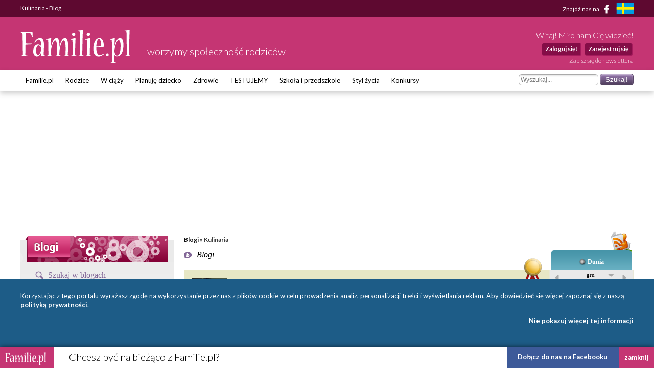

--- FILE ---
content_type: text/html; charset=UTF-8
request_url: https://www.familie.pl/blog/index/blog/id/807/date/2014-12-01
body_size: 9346
content:
<!DOCTYPE html>

<html lang="pl-PL">
<head>
    <meta charset="utf-8">
    <meta name="viewport" content="width=device-width, initial-scale=1.0, maximum-scale=5.0">

    <meta name="description" content="Dzisiaj wybrałam się do centrum handlowego po zakup nowych produktów.Kupiłam: dziki brązowy ryż, ryż paraboliczny, makaron rurki  i kokardki z mąki z pełnego ziarna...." >
	<title>Kulinaria - Blog - Familie.pl</title>

    <link rel="preconnect" href="https://fonts.googleapis.com" crossorigin>
    <link rel="dns-prefetch" href="https://fonts.googleapis.com">
    <link href="https://fonts.googleapis.com/css?family=Lato:300,400,400italic,700,700italic&subset=latin,latin-ext"
          rel="stylesheet">

    	<link href="/css/style.css?c=1745012032" media="screen" rel="stylesheet" type="text/css" >
	<link href="/style.css?c=1745012032" media="screen" rel="stylesheet" type="text/css" >
	<link href="/fonts/familie/css/familie-1-2.css?c=1745012032" media="screen" rel="stylesheet" type="text/css" >
	<link href="https://www.familie.pl/rss/blog/index/id/807/date/2014-12-01" rel="alternate" type="application/rss+xml" >
	<link href="https://www.familie.pl/rss/article" rel="alternate" type="application/rss+xml" title="Kanał RSS artykułów" >
	<link href="https://www.familie.pl/rss/forum" rel="alternate" type="application/rss+xml" title="Kanał RSS forum" >
	<link href="https://www.familie.pl/rss/wish" rel="alternate" type="application/rss+xml" title="Kanał RSS życzeń" >
	<script type="text/javascript" src="https://ajax.googleapis.com/ajax/libs/jquery/1.12.4/jquery.min.js"></script>
	<script type="text/javascript" src="https://www.familie.pl/js/jquery.utils.js"></script>

    <meta property="og:site_name" content="Familie.pl">
    <meta property="og:title" content="	Kulinaria - Blog">
    <meta property="og:type" content="article">
    <meta property="og:url"
          content="https://www.familie.pl/blog/index/blog/id/807/date/2014-12-01">
    <meta property="og:image"
          content="https://www.familie.pl/i/logo.png">

    <script>
        window.mt = window.mt || function () {
            (mt.q = mt.q || []).push(arguments)
        };
        mt.l = +new Date;
        mt('create', 4606);
    </script>
    <script async src="//cdn.mxapis.com/mt.js"></script>

    	<script type="text/javascript" src="https://www.familie.pl/js/sw-mt.js"></script>
	<script type="text/javascript" src="https://ajax.googleapis.com/ajax/libs/jquery/1.12.4/jquery.min.js"></script>
	<script type="text/javascript" src="https://www.familie.pl/js/jquery.utils.js"></script>
    <script async src="https://pagead2.googlesyndication.com/pagead/js/adsbygoogle.js?client=ca-pub-4525552127349608"
            crossorigin="anonymous"></script>

    <!-- If APPLICATION_ENV is staging load the below script -->
        <!--[if IE 7]>
    <link rel="stylesheet" href="/style-7.css" type="text/css" media="screen"> <![endif]-->
</head>

<body id="ResponsivePage"
      class="channel-www module-blog" style="background: #FFF; background-attachment: fixed;;">

<div id="fb-root"></div>
<script>
    (function (d, s, id) {
        var js, fjs = d.getElementsByTagName(s)[0];
        if (d.getElementById(id))
            return;
        js = d.createElement(s);
        js.id = id;
        js.src = "//connect.facebook.net/pl_PL/sdk.js#xfbml=1&version=v2.3&appId=141818292568422";
        fjs.parentNode.insertBefore(js, fjs);
    }(document, 'script', 'facebook-jssdk'));
</script>

<div id="Topbar">
    <div class="wrap">
        <h1>	Kulinaria - Blog</h1>        <p>
            <a href="https://www.facebook.com/Familiepl" rel="noopener noreferrer">Znajdź nas na <i
                        class="fi-facebook-1"></i></a>
            <a href="https://www.familjeliv.se" target="_blank" rel="noopener noreferrer" aria-label="familjeliv.se">
                <img title="familjeliv.se" src="/i/flag-swe.png">
            </a>
        </p>
    </div>
</div>

<div id="Header">

    <div class="wrap">

        <div class="Logo">
            <a href="https://www.familie.pl/"
               title="Portal dla rodziców Familie.pl">
                <img src="/i/familie.pl.png"
                     alt="Familie.pl - społeczność rodziców: chiński kalendarz ciąży, imieniny">
            </a>
            <p>Tworzymy społeczność rodziców</p>
        </div>

        <div id="UserPanel">

                            <p>Witaj! Miło nam Cię widzieć!</p>
                <ul>
                    <li>
                        <a href="https://www.familie.pl/user/login/index/id/807/date/2014-12-01/redirect/%252Fblog%252Findex%252Fblog%252Fid%252F807%252Fdate%252F2014-12-01">Zaloguj się!</a>
                    </li>
                    <li>
                        <a href="https://www.familie.pl/user/register">Zarejestruj się</a>
                    </li>
                </ul>
                        <a href="/newsletter" class="small">Zapisz się do newslettera</a>
        </div>


    </div>

</div>

<div id="Menu">
    <div class="wrap">
        <form method="get" action="https://www.familie.pl/szukaj"><dl class="zend_form">
<dt id="s-54-label"><label for="s-54" class="optional">Szukane słowo</label></dt>
<dd id="s-54-element">
<input type="text" name="s" id="s-54" value="" placeholder="Wyszukaj..."></dd>
<dd>
<input type="submit" name="submit" id="submit-s-54" value="Szukaj!"></dd></dl></form>        <ul class="navigation">
    <li>
        <a id="menu-9" href="https://www.familie.pl/">Familie.pl</a>
        <ul>
            <li>
                <a id="menu-11" href="/article">Artykuły</a>
            </li>
            <li>
                <a id="menu-15" href="/quizy">Quizy</a>
            </li>
            <li>
                <a id="menu-14" href="/gallery">Galerie</a>
            </li>
            <li>
                <a id="menu-20" href="/zyczenia">Życzenia</a>
            </li>
            <li>
                <a id="menu-60" href="https://www.familie.pl/forum">Forum</a>
            </li>
        </ul>
    </li>
    <li>
        <a id="menu-36" href="https://rodzice.familie.pl/">Rodzice</a>
        <ul>
            <li>
                <a id="menu-115" href="https://rodzina.familie.pl/karmienie-piersia-pozycje-dieta-wyzwania-wspieramy-mamy/">Karmienie piersią</a>
            </li>
            <li>
                <a id="menu-122" href="https://rodzina.familie.pl/dziecko-2025-becikowe-swiadczenia-urlopy-zajecia-i-wychowanie/">Dziecko 2025: becikowe, świadczenia, urlopy</a>
            </li>
            <li>
                <a id="menu-113" href="https://rodzina.familie.pl/kalendarz-rozwoju-dziecka-pierwszy-rok-bez-tajemnic/">Rozwój dziecka: Pierwszy ROK bez tajemnic</a>
            </li>
            <li>
                <a id="menu-32" href="https://rodzice.familie.pl/article/index/index/category/10/title/Dzieci-0-1">Dzieci 0 - 1</a>
            </li>
            <li>
                <a id="menu-34" href="https://rodzice.familie.pl/article/index/index/category/11/title/Dzieci-1-3">Dzieci 1 - 3</a>
            </li>
            <li>
                <a id="menu-37" href="https://rodzice.familie.pl/article/index/index/category/12/title/Dzieci-3-5">Dzieci 3 - 5</a>
            </li>
            <li>
                <a id="menu-38" href="https://rodzice.familie.pl/article/index/index/category/13/title/Dzieci-6-12">Dzieci 6 - 12</a>
            </li>
            <li>
                <a id="menu-39" href="https://rodzice.familie.pl/article/index/index/category/14/title/Nastolatki">Nastolatki</a>
            </li>
            <li>
                <a id="menu-40" href="https://www.familie.pl/szkoly-przedszkola">Baza szkół i przedszkoli</a>
            </li>
            <li>
                <a id="menu-42" href="https://dziadkowie.familie.pl/">Dziadkowie</a>
            </li>
        </ul>
    </li>
    <li>
        <a id="menu-27" href="https://wciazy.familie.pl/">W ciąży</a>
        <ul>
            <li>
                <a id="menu-93" href="http://rodzina.familie.pl/">Wyprawka dla dziecka i mamy</a>
            </li>
            <li>
                <a id="menu-82" href="https://www.familie.pl/tool/pregnantcalc/pregnant-calendar">Kalendarz Rozwoju Ciąży</a>
            </li>
            <li>
                <a id="menu-28" href="https://wciazy.familie.pl/article/index/index/category/24/title/Trymestr-I">Trymestr I</a>
            </li>
            <li>
                <a id="menu-29" href="https://wciazy.familie.pl/article/index/index/category/25/title/Trymestr-II">Trymestr II</a>
            </li>
            <li>
                <a id="menu-30" href="https://wciazy.familie.pl/article/index/index/category/26/title/Trymestr-III">Trymestr III</a>
            </li>
            <li>
                <a id="menu-31" href="https://wciazy.familie.pl/article/index/index/category/27/title/Porod">PORÓD</a>
            </li>
            <li>
                <a id="menu-79" href="https://www.familie.pl/kalkulator-urlopu-macierzynskiego">Kalkulator urlopu macierzyńskiego</a>
            </li>
            <li>
                <a id="menu-33" href="https://www.familie.pl/kalkulator-ciazowy">Kalkulator ciążowy</a>
            </li>
            <li>
                <a id="menu-64" href="https://www.familie.pl/imiona">Imię dla dziecka</a>
            </li>
            <li>
                <a id="menu-65" href="https://www.familie.pl/tool/pregnantcalc/weight">Ile przytyjesz w ciąży?</a>
            </li>
            <li>
                <a id="menu-80" href="https://www.familie.pl/chlopiec-czy-dziewczynka">Chłopiec czy dziewczynka?</a>
            </li>
        </ul>
    </li>
    <li>
        <a id="menu-25" href="https://planujedziecko.familie.pl/">Planuję dziecko</a>
        <ul>
            <li>
                <a id="menu-26" href="https://www.familie.pl/imiona">Księga imion</a>
            </li>
            <li>
                <a id="menu-24" href="https://www.familie.pl/tool/zodiac">Zaplanuj znak zodiaku</a>
            </li>
            <li>
                <a id="menu-17" href="https://planujedziecko.familie.pl/article/index/index/category/40/title/In-vitro">Płodność i antykoncepcja</a>
            </li>
            <li>
                <a id="menu-23" href="https://planujedziecko.familie.pl/#">Przygotowania do ciąży</a>
            </li>
            <li>
                <a id="menu-22" href="https://planujedziecko.familie.pl/article/index/index/category/40/title/In-vitro">In vitro</a>
            </li>
            <li>
                <a id="menu-19" href="https://planujedziecko.familie.pl/article/index/index/category/23/title/Adopcja">Adopcja</a>
            </li>
        </ul>
    </li>
    <li>
        <a id="menu-43" href="https://zdrowie.familie.pl/">Zdrowie</a>
        <ul>
            <li>
                <a id="menu-66" href="https://www.familie.pl/bmi">Kalkulator BMI</a>
            </li>
            <li>
                <a id="menu-86" href="https://zdrowie.familie.pl/article/index/list/category/31/title/Diety-Swiata">Diety</a>
            </li>
        </ul>
    </li>
    <li>
        <a id="menu-83" href="https://www.familie.pl/testujemy">TESTUJEMY</a>
    </li>
    <li>
        <a id="menu-95" href="http://doszkoly.familie.pl/">Szkoła i przedszkole</a>
    </li>
    <li>
        <a id="menu-53" href="https://stylzycia.familie.pl/">Styl życia</a>
        <ul>
            <li>
                <a id="menu-54" href="https://stylzycia.familie.pl/article/index/index/category/43/title/Uroda">Uroda</a>
            </li>
            <li>
                <a id="menu-59" href="https://slub.familie.pl/">Ślub i wesele</a>
            </li>
            <li>
                <a id="menu-57" href="https://stylzycia.familie.pl/article/index/index/category/46/title/Praca-i-pieniadze">Praca i pieniądze</a>
            </li>
            <li>
                <a id="menu-56" href="https://stylzycia.familie.pl/article/index/index/category/45/title/Dom-i-ogrod">Dom i ogród</a>
            </li>
            <li>
                <a id="menu-55" href="https://stylzycia.familie.pl/article/index/index/category/44/title/Moda">Moda</a>
            </li>
            <li>
                <a id="menu-58" href="https://www.familie.pl/przepisy-kulinarne">Przepisy</a>
            </li>
            <li>
                <a id="menu-52" href="https://stylzycia.familie.pl/article/index/index/category/49/title/Wypoczynek">Wypoczynek</a>
            </li>
        </ul>
    </li>
    <li>
        <a id="menu-44" href="https://familie.pl/konkursy">Konkursy</a>
    </li>
</ul>    </div>
</div>


  <div class="w2g-slot1-art-placeholder ad-placeholder"></div>
  <style>
      .w2g-slot1-art-placeholder {
          background-color: #fff;
          min-height: 294px;
          margin: 0 auto;
      }

      #w2g-slot1-sg,
      #w2g-slot1-art {
          min-height: 294px;
          transition: min-height, height .3s !important;
      }

      @media (min-width: 750px) {

          .w2g-slot1-art-placeholder {
              min-height: 244px;
          }

          #w2g-slot1-sg,
          #w2g-slot1-art {
              min-height: 244px;
          }
      }

      #w2g-slot1-sg.w2g,
      #w2g-slot1-art.w2g {
          display: block !important;
      }

      #w2g-slot1-sg + .w2g-slot1-art-placeholder,
      #w2g-slot1-art + .w2g-slot1-art-placeholder {
          display: none !important;
      }
  </style>

<div id="Container" class="wrap content-www-blog">
    <div id="ProperContent">
        
                
  <div id="right">
    <div class="breadcrumbs">
      <a
        href="https://www.familie.pl/blog/index/index/id/807/date/2014-12-01">Blogi</a>
      &raquo;
                        Kulinaria      <a title="Kanał RSS bloga "Kulinaria""
         href="https://www.familie.pl/rss/blog/index/id/807/date/2014-12-01"><img
          src="/i/rss.png" class="RSS"></a>
            </div>
    <div
      id="oneblog-container">
      <div id="oneblog-titlebar">
        <div id="calendar-top">
                      <p class="nick"><span class="icon icon-offline"></span> <a
              href="https://www.familie.pl/profil/dunia">Dunia</a>
          </p>
        </div>
        <h2>Blogi</h2>
      </div>
      <div
        id="calendar-block">        <table><thead><tr>
                	<td><a href="https://www.familie.pl/blog/index/blog/id/807/date/2014-11-01" onclick="$('#calendar-block').load('https://www.familie.pl/blog/index/calendar/id/807/date/2014-11-01');return false;"><span class="left">&nbsp;&nbsp;&nbsp;</span></a></td>
                <td colspan="5" style="position:relative">
        	<div class="ActualPeriod" onclick="$('div.SelectPeriod').slideToggle('medium');">
        		gru<br><small>2014</small>
        	</div>
        	<div class="SelectPeriod">
	        	<div class="SelectPeriodBox">
	        				        			<a href="https://www.familie.pl/blog/index/blog/id/807/date/2013-11-01" onclick="$('#calendar-block').load('https://www.familie.pl/blog/index/calendar/id/807/date/2013-11-01');return false;">2013-11</a>
		        					        			<a href="https://www.familie.pl/blog/index/blog/id/807/date/2013-12-01" onclick="$('#calendar-block').load('https://www.familie.pl/blog/index/calendar/id/807/date/2013-12-01');return false;">2013-12</a>
		        					        			<a href="https://www.familie.pl/blog/index/blog/id/807/date/2014-01-01" onclick="$('#calendar-block').load('https://www.familie.pl/blog/index/calendar/id/807/date/2014-01-01');return false;">2014-01</a>
		        					        			<a href="https://www.familie.pl/blog/index/blog/id/807/date/2014-02-01" onclick="$('#calendar-block').load('https://www.familie.pl/blog/index/calendar/id/807/date/2014-02-01');return false;">2014-02</a>
		        					        			<a href="https://www.familie.pl/blog/index/blog/id/807/date/2014-03-01" onclick="$('#calendar-block').load('https://www.familie.pl/blog/index/calendar/id/807/date/2014-03-01');return false;">2014-03</a>
		        					        			<a href="https://www.familie.pl/blog/index/blog/id/807/date/2014-04-01" onclick="$('#calendar-block').load('https://www.familie.pl/blog/index/calendar/id/807/date/2014-04-01');return false;">2014-04</a>
		        					        			<a href="https://www.familie.pl/blog/index/blog/id/807/date/2014-05-01" onclick="$('#calendar-block').load('https://www.familie.pl/blog/index/calendar/id/807/date/2014-05-01');return false;">2014-05</a>
		        					        			<a href="https://www.familie.pl/blog/index/blog/id/807/date/2014-06-01" onclick="$('#calendar-block').load('https://www.familie.pl/blog/index/calendar/id/807/date/2014-06-01');return false;">2014-06</a>
		        					        			<a href="https://www.familie.pl/blog/index/blog/id/807/date/2014-07-01" onclick="$('#calendar-block').load('https://www.familie.pl/blog/index/calendar/id/807/date/2014-07-01');return false;">2014-07</a>
		        					        			<a href="https://www.familie.pl/blog/index/blog/id/807/date/2014-08-01" onclick="$('#calendar-block').load('https://www.familie.pl/blog/index/calendar/id/807/date/2014-08-01');return false;">2014-08</a>
		        					        			<a href="https://www.familie.pl/blog/index/blog/id/807/date/2014-09-01" onclick="$('#calendar-block').load('https://www.familie.pl/blog/index/calendar/id/807/date/2014-09-01');return false;">2014-09</a>
		        					        			<a href="https://www.familie.pl/blog/index/blog/id/807/date/2014-10-01" onclick="$('#calendar-block').load('https://www.familie.pl/blog/index/calendar/id/807/date/2014-10-01');return false;">2014-10</a>
		        					        			<a href="https://www.familie.pl/blog/index/blog/id/807/date/2014-11-01" onclick="$('#calendar-block').load('https://www.familie.pl/blog/index/calendar/id/807/date/2014-11-01');return false;">2014-11</a>
		        					        			<a href="https://www.familie.pl/blog/index/blog/id/807/date/2014-12-01" onclick="$('#calendar-block').load('https://www.familie.pl/blog/index/calendar/id/807/date/2014-12-01');return false;">2014-12</a>
		        					        			<a href="https://www.familie.pl/blog/index/blog/id/807/date/2015-01-01" onclick="$('#calendar-block').load('https://www.familie.pl/blog/index/calendar/id/807/date/2015-01-01');return false;">2015-01</a>
		        					        			<a href="https://www.familie.pl/blog/index/blog/id/807/date/2015-02-01" onclick="$('#calendar-block').load('https://www.familie.pl/blog/index/calendar/id/807/date/2015-02-01');return false;">2015-02</a>
		        					        			<a href="https://www.familie.pl/blog/index/blog/id/807/date/2015-03-01" onclick="$('#calendar-block').load('https://www.familie.pl/blog/index/calendar/id/807/date/2015-03-01');return false;">2015-03</a>
		        					        			<a href="https://www.familie.pl/blog/index/blog/id/807/date/2015-04-01" onclick="$('#calendar-block').load('https://www.familie.pl/blog/index/calendar/id/807/date/2015-04-01');return false;">2015-04</a>
		        					        			<a href="https://www.familie.pl/blog/index/blog/id/807/date/2015-05-01" onclick="$('#calendar-block').load('https://www.familie.pl/blog/index/calendar/id/807/date/2015-05-01');return false;">2015-05</a>
		        					        			<a href="https://www.familie.pl/blog/index/blog/id/807/date/2015-08-01" onclick="$('#calendar-block').load('https://www.familie.pl/blog/index/calendar/id/807/date/2015-08-01');return false;">2015-08</a>
		        					        			<a href="https://www.familie.pl/blog/index/blog/id/807/date/2015-10-01" onclick="$('#calendar-block').load('https://www.familie.pl/blog/index/calendar/id/807/date/2015-10-01');return false;">2015-10</a>
		        					        			<a href="https://www.familie.pl/blog/index/blog/id/807/date/2016-07-01" onclick="$('#calendar-block').load('https://www.familie.pl/blog/index/calendar/id/807/date/2016-07-01');return false;">2016-07</a>
		        					        			<a href="https://www.familie.pl/blog/index/blog/id/807/date/2016-08-01" onclick="$('#calendar-block').load('https://www.familie.pl/blog/index/calendar/id/807/date/2016-08-01');return false;">2016-08</a>
		        					        			<a href="https://www.familie.pl/blog/index/blog/id/807/date/2017-01-01" onclick="$('#calendar-block').load('https://www.familie.pl/blog/index/calendar/id/807/date/2017-01-01');return false;">2017-01</a>
		        					        			<a href="https://www.familie.pl/blog/index/blog/id/807/date/2017-02-01" onclick="$('#calendar-block').load('https://www.familie.pl/blog/index/calendar/id/807/date/2017-02-01');return false;">2017-02</a>
		        					        			<a href="https://www.familie.pl/blog/index/blog/id/807/date/2017-03-01" onclick="$('#calendar-block').load('https://www.familie.pl/blog/index/calendar/id/807/date/2017-03-01');return false;">2017-03</a>
		        					        			<a href="https://www.familie.pl/blog/index/blog/id/807/date/2017-04-01" onclick="$('#calendar-block').load('https://www.familie.pl/blog/index/calendar/id/807/date/2017-04-01');return false;">2017-04</a>
		        					        			<a href="https://www.familie.pl/blog/index/blog/id/807/date/2017-05-01" onclick="$('#calendar-block').load('https://www.familie.pl/blog/index/calendar/id/807/date/2017-05-01');return false;">2017-05</a>
		        					        			<a href="https://www.familie.pl/blog/index/blog/id/807/date/2017-06-01" onclick="$('#calendar-block').load('https://www.familie.pl/blog/index/calendar/id/807/date/2017-06-01');return false;">2017-06</a>
		        					        			<a href="https://www.familie.pl/blog/index/blog/id/807/date/2017-09-01" onclick="$('#calendar-block').load('https://www.familie.pl/blog/index/calendar/id/807/date/2017-09-01');return false;">2017-09</a>
		        					        			<a href="https://www.familie.pl/blog/index/blog/id/807/date/2017-10-01" onclick="$('#calendar-block').load('https://www.familie.pl/blog/index/calendar/id/807/date/2017-10-01');return false;">2017-10</a>
		        					        			<a href="https://www.familie.pl/blog/index/blog/id/807/date/2017-11-01" onclick="$('#calendar-block').load('https://www.familie.pl/blog/index/calendar/id/807/date/2017-11-01');return false;">2017-11</a>
		        					        			<a href="https://www.familie.pl/blog/index/blog/id/807/date/2017-12-01" onclick="$('#calendar-block').load('https://www.familie.pl/blog/index/calendar/id/807/date/2017-12-01');return false;">2017-12</a>
		        					       	</div>
	        </div>
        </td><td>
         <a href="https://www.familie.pl/blog/index/blog/id/807/date/2015-01-01" onclick="$('#calendar-block').load('https://www.familie.pl/blog/index/calendar/id/807/date/2015-01-01');return false;"><span class="right">&nbsp;&nbsp;&nbsp;</span></a>        </td></tr></thead><tbody><tr><td>Mo</td><td>Tu</td><td>We</td><td>Th</td><td>Fr</td><td>Sa</td><td>Su</td></tr><tr><td class="haslink"><a title="Liczba wpisów: 1" href="https://www.familie.pl/blog/index/blog/id/807/date/2014-12-01">1</a></td><td>2</td><td>3</td><td>4</td><td>5</td><td>6</td><td>7</td></tr><tr><td>8</td><td>9</td><td>10</td><td class="haslink"><a title="Liczba wpisów: 2" href="https://www.familie.pl/blog/index/blog/id/807/date/2014-12-11">11</a></td><td>12</td><td>13</td><td>14</td></tr><tr><td>15</td><td>16</td><td>17</td><td>18</td><td class="haslink"><a title="Liczba wpisów: 1" href="https://www.familie.pl/blog/index/blog/id/807/date/2014-12-19">19</a></td><td>20</td><td>21</td></tr><tr><td>22</td><td>23</td><td>24</td><td>25</td><td>26</td><td>27</td><td>28</td></tr><tr><td>29</td><td>30</td><td class="haslink"><a title="Liczba wpisów: 2" href="https://www.familie.pl/blog/index/blog/id/807/date/2014-12-31">31</a></td><td></td><td></td><td></td><td></td></tr></tbody></table>
</div>
      <div id="oneblog-header">

        <table>
          <tbody>
          <tr>
            <td><img class="img" alt="Kulinaria"
                     src="https://www.familie.pl/ukryte/dunia/blog-807-icon.jpg">
            </td>

            <td>
              <h3>
                                  <a
                  href="https://www.familie.pl/blog/index/blog/id/807">Kulinaria</a>
              </h3>
              <p>Kategorie: <span class="categs">Kulinaria</span></p>

                              <p>Liczba wpisów: <span
                  class="nbposts">150</span>,
                  liczba wizyt: <span
                  class="nbposts">469619</span></p>
              <div class="addthis_toolbox addthis_default_style">
                <a class="addthis_button_facebook_like"></a>
                <a class="addthis_button_naszaklasa"></a>
                                  <a class="addthis_button_email"></a>
              </div>
          </tr>
          </tbody>
        </table>
      </div>

                  <div id="oneblog-awards">
                              <span class="Blog-Award" title="Familijny blog miesiąca - STYCZEŃ 2014 r."></span>
                        </div>
        
                  <ul class="notesList">
                                                <li><h4><a
                      href="https://www.familie.pl/Blogi-0-0/b0p18692,Ryz-brazowy-pieczarki-w-sosie-pomidorowym-z-odrobina-smietanki.html">
                            Ryż brązowy + pieczarki w sosie pomidorowym z odrobiną śmietanki                    </a></h4>
                  <p class="info">Nadesłane przez: <a class="submittedby"
                                                                                      href="https://www.familie.pl/profil/dunia">Dunia</a>
                    <span
                      class="date">dnia 01-12-2014 14:59</span>
                    &nbsp;<a
                      href="https://www.familie.pl/reports/report/from/3/id/18692/user/dbd0f5bdd5ca08b56f265f8370118502/url/https%253A%252F%252Fwww.familie.pl%252FBlogi-0-0%252Fb0p18692%252CRyz-brazowy-pieczarki-w-sosie-pomidorowym-z-odrobina-smietanki.html"
                      title="Zgłoś wpis"><img
                        alt="Zgłoś wpis"
                        src="/i/forum/report.png"></a>
                  </p>
                  <div class="blogContent">
                      <p><span>Dzisiaj wybrałam się do centrum handlowego po zakup nowych produktów.</span><br/><span>Kupiłam: dziki brązowy ryż, ryż paraboliczny, makaron rurki  i kokardki z mąki z pełnego ziarna. Kupiłam też mąkę z pełnego ziarna. Dla nas kupiłam żytni chleb. Prawdę mówiąc, to żytni chleb jemy już dłuższy czas.</span><br/><br/><span>I dzisiaj przygotowałam na obiad</span><strong> ryż brązowy + pieczarki w sosie pomidorowym z odrobiną śmietanki </strong><span>12%.</span><br/><br/><span>Obiad bardzo prosty w przygotowaniu.</span><br/><span>Na 2 łyżkach oleju słonecznikowego podsmażyłam cebulkę i dodałam pieczarki oraz sól i ziołowy pieprz.</span><br/><span>Gdy już wyparowała woda a pieczarki lekko zezłociły się, dodałam 2 łyżeczki koncentratu pomidorowego a potem 1/2 kartonika śmietanki 12%.</span><br/><span>Wymieszałam dokładnie i chwilkę poddusiłam.</span><br/><span>W między czasie ugotowałam 1 torebkę ryżu. Nie umiem gotować ryżu w torebkach. gdy otworzyłam to stwierdziłam, że jest jeszcze za twardy i musiałam go dogotować do mojego poziomu miękkości.</span><br/><br/><span>Danie podałam z sałatką z buraków pokrojonych w talarki , ogórka kiszonego i cebulki. wszystko polałam odrobiną oleju i posypałam posiekanymi różnymi orzeszkami.</span></p>
<div class="separator"><a href="http://4.bp.blogspot.com/-VzRiPpRTxk4/VHxynTDd8zI/AAAAAAAABOY/atOt5QMddf0/s1600/DSC_0796%2C1.jpg" rel="nofollow"><img src="http://4.bp.blogspot.com/-VzRiPpRTxk4/VHxynTDd8zI/AAAAAAAABOY/atOt5QMddf0/s1600/DSC_0796%2C1.jpg" alt="" width="320" height="261" border="0"/></a></div>
<p> </p>
<div class="separator"><a href="http://2.bp.blogspot.com/-yUiuMzyw5BE/VHxynaD2PyI/AAAAAAAABOU/W3s7a7YDjsw/s1600/DSC_0798%2C1.jpg" rel="nofollow"><img src="http://2.bp.blogspot.com/-yUiuMzyw5BE/VHxynaD2PyI/AAAAAAAABOU/W3s7a7YDjsw/s1600/DSC_0798%2C1.jpg" alt="" width="320" height="215" border="0"/></a></div>
<div class="separator"> </div>
<div class="separator">Smacznego!!!</div>                  </div>
                  <div class="links-container">
                    <div class="links">
                                                                          <a id="listbtn18692" class="CommentsListBtn"
                             href="https://www.familie.pl/blog/index/note/id/18692/com/1">
                              komentarze [1]
                          </a>
                                                                      <a class="gotoPost"
                         href="https://www.familie.pl/Blogi-0-0/b0p18692,Ryz-brazowy-pieczarki-w-sosie-pomidorowym-z-odrobina-smietanki.html">
                          przejdź do wpisu                      </a>
                                              <span class="close-button"
                            id="close18692">Zamknij</span>

                      <div id="comment18692"></div>
                      <div id="list18692" class="CommentsList"></div>
                    </div>
                  </div>
                </li>
                                      </ul>
                                                
        
            </div>
  </div>
  <div id="left"><div id="blogHeader"></div>
<div class="sidebar">
  <div class="apla-form-sidebar">
    <p class="page-title-violet search-header">Szukaj w blogach</p>
      <form method="get" action="https://www.familie.pl/szukaj"><dl class="zend_form">
<dt id="s-78-label"><label for="s-78" class="optional">Szukane słowo</label></dt>
<dd id="s-78-element">
<input type="text" name="s" id="s-78" value="" placeholder="Wyszukaj..."></dd>
<dd>
<input type="submit" name="submit" id="submit-s-78" value="Szukaj!"></dd>

<input type="hidden" name="t" value="B" id="t"></dl></form>  </div>


  <ul class="options">
                <li><a
        href="https://www.familie.pl/Blogi/statistik.php">Statystyki</a>
    </li>
    <!--
				<li><a href="https://www.familie.pl/blog/index/introduction">Wstęp</a></li>
								<li><a href="https://www.familie.pl/Blogi-0-T-0">Nowe blogi</a></li>
		-->
  </ul>

    
  <ul class="navigation">

    <li class="title">Wszystkie kategorie</li>
              <li >
          <a
            href="https://www.familie.pl/Blogi-3-0-0">Życie dzień po dniu</a>
          <ul>
                        </ul>
        </li>
              <li >
          <a
            href="https://www.familie.pl/Blogi-11-0-0">Hobby i pasje</a>
          <ul>
                        </ul>
        </li>
              <li >
          <a
            href="https://www.familie.pl/Blogi-1-0-0">Opinie</a>
          <ul>
                        </ul>
        </li>
              <li >
          <a
            href="https://www.familie.pl/Blogi-7-0-0">Społeczeństwo</a>
          <ul>
                        </ul>
        </li>
              <li >
          <a
            href="https://www.familie.pl/Blogi-12-0-0">Okolicznościowe</a>
          <ul>
                        </ul>
        </li>
        </ul>

  <ul class="navigation">
        </ul>


</div>


	
		
		
	
	


</div>

</div>
</div>

<style>
    .w2g-slot3-art-placeholder {
        background-color: #fff;
        min-height: 294px;
        margin: 0 auto;
    }

    #w2g-slot4-sg,
    #w2g-slot3-art {
        min-height: 294px;
        transition: min-height, height .2s;
    }

    @media (min-width: 750px) {

        .w2g-slot3-art-placeholder {
            min-height: 244px;
        }

        #w2g-slot4-sg,
        #w2g-slot3-art {
            min-height: 244px;
            transition: min-height, height .2s;
        }
    }

    #w2g-slot4-sg.w2g,
    #w2g-slot3-art.w2g {
        display: block !important;
    }

    .w2g-slot3-art-placeholder + #w2g-slot4-sg,
    .w2g-slot3-art-placeholder + #w2g-slot3-art {
        margin-top: -294px;
    }

    @media (min-width: 750px) {
        .w2g-slot3-art-placeholder + #w2g-slot4-sg,
        .w2g-slot3-art-placeholder + #w2g-slot3-art {
            margin-top: -244px;
        }
    }
</style>

<div class="w2g-slot3-art-placeholder ad-placeholder"></div>

<div id="FooterTop">
    <div class="wrap">
        <div class="Logo">
            <a href="https://www.familie.pl/"
               title="Portal dla rodziców Familie.pl">
                <img src="/i/familie.pl.png" alt="Kalendarz imienin, płci, kalkulator ciąży - Familie.pl">
            </a>
            <p>Tworzymy społeczność rodziców</p>
        </div>
    </div>
</div>
<div id="Footer">

    <div class="wrap">
        <div class="FLeft">
            <div>
                                <p>Adres redakcji:<br>ul.Białowieska 7/9 lok. 34<br>04-063 Warszawa</p>
                <p>Napisz do nas:<br><a href="mailto:info@familie.pl">info@familie.pl</a></p>
            </div>

                    </div>

        <div class="FRight">
            <ul>
                <li class="header">Narzędzia</li>
                <li>
                    <a href="https://www.familie.pl/kalendarz-owulacyjny">Kalendarz
                        owulacyjny</a></li>
                <li><a href="https://familie.pl/artykuly/przewodnik-po-ciazy">Przewodnik po
                        ciąży</a></li>
                <li><a href="https://familie.pl/artykuly/kalendarz-ciazy">Kalendarz ciąży</a></li>
                <li>
                    <a href="https://www.familie.pl/kalkulator-ciazowy">Kalkulator ciąży</a>
                </li>
                <li>
                    <a href="https://www.familie.pl/kalkulator-urlopu-macierzynskiego">Oblicz urlop macierzyński</a>
                </li>
                <li>
                    <a href="https://www.familie.pl/chlopiec-czy-dziewczynka">Chłopiec czy dziewczynka?</a>
                </li>
                <li>
                    <a href="https://www.familie.pl/imiona">Księga imion dzieci</a>
                </li>
                <li>
                    <a href="https://familie.pl/artykuly/kalendarz-rozwoju-dziecka">Kalendarz rozwoju dziecka</a>
                </li>
                <li>
                    <a href="https://www.familie.pl/bmi">Kalkulator BMI</a>
                </li>
                                <li>
                    <a href="https://www.familie.pl/games">Gry</a>
                </li>
                <!-- <li><a href="#">Quizy</a></li> -->
                <li>
                    <a href="https://www.familie.pl/edukacja">Edukacja</a>
                </li>
                <li>
                    <a href="https://www.familie.pl/kalendarz-swiat">Kalendarz</a>
                </li>
                <li>
                    <a href="https://familie.pl/dladzieci">Rodzice dla dzieci</a>
                </li>
                <li>
                    <a href="https://www.familie.pl/tool/zodiac">Zaplanuj znak Zodiaku</a>
                </li>
            </ul>

            <ul>
                <li class="header">Forum</li>
                                                                            <li>
                            <a href="https://www.familie.pl/Forum-19-0-1">Ogłoszenia</a>
                        </li>
                                                                                <li>
                            <a href="https://www.familie.pl/Forum-9-0-1">Ekorodzina</a>
                        </li>
                                                                                <li>
                            <a href="https://www.familie.pl/Forum-10-0-1">Eksperci radzą</a>
                        </li>
                                                                                <li>
                            <a href="https://www.familie.pl/Forum-5-0-1">Rubryki ogólne</a>
                        </li>
                                                                                <li>
                            <a href="https://www.familie.pl/Forum-12-0-1">Ślub i wesele</a>
                        </li>
                                                                                <li>
                            <a href="https://www.familie.pl/Forum-1-0-1">Planuję dziecko</a>
                        </li>
                                                                                <li>
                            <a href="https://www.familie.pl/Forum-3-0-1">Rodzice</a>
                        </li>
                                                                                <li>
                            <a href="https://www.familie.pl/Forum-14-0-1">Dziadkowie</a>
                        </li>
                                                                                <li>
                            <a href="https://www.familie.pl/Forum-6-0-1">Strefa taty</a>
                        </li>
                                                                                <li>
                            <a href="https://www.familie.pl/Forum-11-0-1">Użytkownicy</a>
                        </li>
                                                                                <li>
                            <a href="https://www.familie.pl/Forum-18-0-1">Porady domowe</a>
                        </li>
                                                                                                                        </ul>

            <ul>
                <li class="header">Blogi</li>
                                                    <li>
                        <a href="https://www.familie.pl/Blogi-1-0-0">Opinie</a>
                    </li>
                                    <li>
                        <a href="https://www.familie.pl/Blogi-3-0-0">Życie dzień po dniu</a>
                    </li>
                                    <li>
                        <a href="https://www.familie.pl/Blogi-7-0-0">Społeczeństwo</a>
                    </li>
                                    <li>
                        <a href="https://www.familie.pl/Blogi-11-0-0">Hobby i pasje</a>
                    </li>
                                    <li>
                        <a href="https://www.familie.pl/Blogi-12-0-0">Okolicznościowe</a>
                    </li>
                            </ul>

            <ul>
                <li class="header">O Familie.pl</li>
                <li>
                    <a href="/profil/familie/1465,Kontakt-z-Familiepl.html ">Kontakt</a>
                </li>
                <li>
                    <a href="/profil/familie/1464,Zapraszamy-do-wspolpracy-z-FAMILIEpl.html">Reklama</a>
                </li>
                <li>
                    <a href="/profil/familie/1478,Familiepl-Regulamin-Uzytkownika.html">Regulaminy</a>
                </li>
                <li>
                    <a href="https://www.familie.pl/profil/jkm/3684,Prawa-i-obowiazki-Moderatorow-Portalu-Familiepl.html">Moderatorzy</a>
                </li>
                <li>
                    <a href="https://www.familie.pl/artykul/Program-lojalnosciowy-Familiepl,4902,1.html">Program
                        lojalnościowy</a></li>
                <li>
                    <a href="https://www.familie.pl/user/invitation">Zaproś znajomego</a>
                </li>
                <li><a href="/profil/familie/1566,Partnerzy-Familiepl.html">Nasi partnerzy</a></li>
                <li>
                    <a href="/profil/ula/1722,Nasze-osiagniecia.html">Nasze osiągnięcia</a>
                </li>
                <li>
                    <a href="https://www.familie.pl/artykul/Polityka-prywatnosci-portali-internetowych-wydawanych-przez-Familiepl-Sp-z-o-o,13341,1.html">Polityka
                        prywatności</a></li>
            </ul>

            <ul>
                <li class="header">Serwisy</li>
                                    <li>
                        <a href="https://slub.familie.pl/">Ślub i wesele</a>
                    </li>
                                    <li>
                        <a href="https://planujedziecko.familie.pl/">Planuję dziecko</a>
                    </li>
                                    <li>
                        <a href="https://wciazy.familie.pl/">W ciąży</a>
                    </li>
                                    <li>
                        <a href="https://rodzice.familie.pl/">Rodzice</a>
                    </li>
                                    <li>
                        <a href="https://dziadkowie.familie.pl/">Dziadkowie</a>
                    </li>
                                    <li>
                        <a href="https://Swieta.familie.pl/">Święta</a>
                    </li>
                                    <li>
                        <a href="https://zdrowie.familie.pl/">Zdrowie</a>
                    </li>
                                    <li>
                        <a href="https://stylzycia.familie.pl/">Styl Życia</a>
                    </li>
                                    <li>
                        <a href="https://czaswolny.familie.pl/">Czas wolny</a>
                    </li>
                                    <li>
                        <a href="https://medfood.familie.pl/">Eksperci MedFood</a>
                    </li>
                            </ul>

            <ul>
                <li class="header">Aktywność</li>
                <li>
                    <a href="https://www.familie.pl/forum">Forum</a>
                </li>
                <li>
                    <a href="https://www.familie.pl/blog">Blogi</a>
                </li>
                <li>
                    <a href="https://www.familie.pl/article">Artykuły</a>
                </li>
                <li>
                    <a href="https://www.familie.pl/gallery">Galerie</a>
                </li>
                <li>
                    <a href="https://www.familie.pl/wiki">Wiki</a>
                </li>
                <li>
                    <a href="https://www.familie.pl/zyczenia">Życzenia</a>
                </li>
                <li>
                    <a href="https://www.familie.pl/announce">Ogłoszenia</a>
                </li>
            </ul>
        </div>

        <hr>

        <p>Familie.pl – Internetowa Społeczność Rodziców. To Portal dla rodziców tworzony przez rodziców. Szczegółowy
            opis ciąży – tydzień po tygodniu, fazy porodu – przełam swój strach i nie bój się pytać. Na specjalnym forum
            dla rodziców znajdziesz rozwiązania wszystkich swoich problemów. Nasi eksperci – lekarze, prawnicy i wielu
            innych za darmo udzielają porad dla rodziców. Ślub i wesele, Ciąża, Rodzice – to tylko niektóre tytuły
            naszych serwisów. W każdym z nich znajdziesz coś dla siebie. Przyłącz się do nas!</p>
        <p>Partner serwisu: <a href="http://przyszloscdladzieci.org/" rel="nofollow"
                               aria-label="Fundacja Przyszłość Dla Dzieci"><img src="/i/home/fundacja.png"
                                                                                alt="Logo fundacji Przyszłość Dla Dzieci"></a>
        </p>

    </div>
</div>


<div id="Copyright">
    <div class="wrap">
        &copy; 2008-2026 MedFood Group SA

                <p>
            
            
                    </p>

    </div>

</div>

<p id="back-top">
    <a href="#body"><span></span>Do góry</a>
</p>
<script type="text/javascript">
    $(document).ready(function () {
        $("#back-top").hide();

        $(window).scroll(function () {
            if ($(this).scrollTop() > 250)
                $('#back-top').fadeIn();
            else
                $('#back-top').fadeOut();
        });
        $('#back-top a').click(function () {
            $('body,html').animate({scrollTop: 0}, 800);
            return false;
        });

        $('.menuToggle').click(function () {
            $('#Menu').toggleClass('opened');
            return false;
        });


        setTimeout(function () {
            if ($('body').css('backgroundImage').length > 4) $('body').removeAttr('id');
        }, 3000);


    });
</script>

<div class="shareBar">
    <div class="logo">
        <img src="/i/familie.pl.png" alt="Familie.pl">
    </div>
    <div class="text">
        Chcesz być na bieżąco z Familie.pl?
    </div>
    <a href="#" class="close">zamknij</a>
    <div class="plugin">
        Dołącz do nas na Facebooku <span class="spacer"></span>
        <div class="fb-like" data-href="https://www.facebook.com/Familiepl/" data-layout="button_count"
             data-action="like" data-show-faces="false" data-share="false"></div>
    </div>
</div>

<script type="text/javascript" src="https://www.familie.pl/js/shareBar.js"></script>

	<script type="text/javascript">
	    //<!--
	    
		$( function() {
			$('a.addComment').click(function() {
				var id = this.id.replace('post','');
				$('#comment'+id).load(this.href,function(){
					$('#comment'+id).stop().slideDown();
					$('#close'+id).stop().slideDown();
				});
				return false;
			}); 
		});
		    //-->
	</script>
	<script type="text/javascript">
	    //<!--
	    
		$(function() { 
			$("a.CommentsListBtn").click(function() { 
				var id = this.id.replace("listbtn","");
				var tmpHref = this.href;
				var tmpLayer = $(this).parent().children("div.CommentsList");
				tmpLayer.load(tmpHref, function() {
					tmpLayer.stop().slideDown("medium");
					$("#close"+id).stop().slideDown();
				});
				return false;
			});
		});
		    //-->
	</script>
	<script type="text/javascript">
	    //<!--
	    
    	$(function() {
    		$('.close-button').click(function() {
    			var id = this.id.replace('close','');
    			$('#comment'+id).stop().slideUp();
    			$('#list'+id).stop().slideUp();
    			$(this).stop().slideUp();
    		});
    	});
    	    //-->
	</script>
	<script type="text/javascript">
	    //<!--
	    
			var w2g = w2g || {};
			w2g.targeting = { 
				sponsorowane : ['0'],
				intext: ['0'],
				tag : ['blog','www']
			};
				    //-->
	</script>
	<script type="text/javascript" src="https://lib.wtg-ads.com/lib.min.js"></script>
	<script type="text/javascript" src="https://www.familie.pl/js/rodo.js"></script><script async src="https://www.googletagmanager.com/gtag/js?id=G-TV59E39HDN"></script>
        <script>
          window.dataLayer = window.dataLayer || [];
          function gtag(){dataLayer.push(arguments);}
          gtag('js', new Date());
        
          gtag('config', 'G-TV59E39HDN');
        </script>
<script type="application/ld+json">
    {
      "@context": "https://schema.org/",
      "@type": "WebSite",
      "name": "Familie.pl - Tworzymy społeczność rodziców",
      "url": "https://www.familie.pl/",
      "potentialAction": {
        "@type": "SearchAction",
        "target": "https://www.familie.pl/szukaj?s={search_term_string}",
        "query-input": "required name=search_term_string"
      }
    }
</script>
<script type="application/ld+json">
    {
      "@context": "https://schema.org",
      "@type": "Organization",
      "name": "Familie.pl",
      "alternateName": "Familie.pl - Tworzymy społeczność rodziców",
      "url": "https://www.familie.pl/",
      "logo": "https://www.familie.pl/i/familie.pl.png",
      "sameAs": "https://www.facebook.com/Familiepl"
    }
</script>

</body>
</html>


--- FILE ---
content_type: text/html; charset=utf-8
request_url: https://www.google.com/recaptcha/api2/aframe
body_size: 269
content:
<!DOCTYPE HTML><html><head><meta http-equiv="content-type" content="text/html; charset=UTF-8"></head><body><script nonce="KBAXZ8ryhJRVebYp0xH6ow">/** Anti-fraud and anti-abuse applications only. See google.com/recaptcha */ try{var clients={'sodar':'https://pagead2.googlesyndication.com/pagead/sodar?'};window.addEventListener("message",function(a){try{if(a.source===window.parent){var b=JSON.parse(a.data);var c=clients[b['id']];if(c){var d=document.createElement('img');d.src=c+b['params']+'&rc='+(localStorage.getItem("rc::a")?sessionStorage.getItem("rc::b"):"");window.document.body.appendChild(d);sessionStorage.setItem("rc::e",parseInt(sessionStorage.getItem("rc::e")||0)+1);localStorage.setItem("rc::h",'1769415328631');}}}catch(b){}});window.parent.postMessage("_grecaptcha_ready", "*");}catch(b){}</script></body></html>